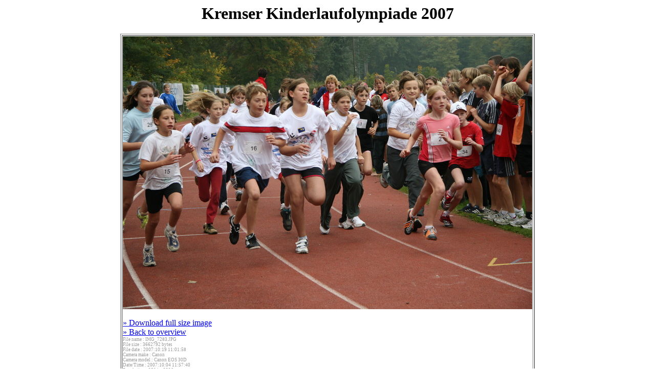

--- FILE ---
content_type: text/html
request_url: https://laufolympiade.at/fotos/krems1007/Jugend/IMG_7283.JPG.shtml
body_size: 1099
content:
<!DOCTYPE HTML PUBLIC "-//W3C//DTD HTML 4.01 Transitional//EN">
<html>
<head>
<meta http-equiv="Content-Type" content="text/html; charset=iso-8859-1">
<meta name="Author" lang="de-AT" content="Mathias Frey">
<meta name="Description" lang="de-AT" content="Homepage der Laufolympiade">
<meta name="KeyWords" lang="de-AT" content="Laufen, Leichtathletik, Schule, Sport, Leibes&uuml;bungen, Wettkampf, Sprint, Training, Ausdauer">
<title>Laufolympiade ::: Nieder&ouml;sterreichs gr&ouml;&szlig;te Kinder- und Jugendlaufserie</title>
<link rel="stylesheet" type="text/css" href="http://www.laufolympiade.at/css/laufolympiade.css">
</head>

<body>
<div align="center">







<h1>Kremser Kinderlaufolympiade 2007</h1>




<table class="table-nodec" align="center" border="1">


<tr>
                 <td>
                 <a href="IMG_7284.JPG.shtml" border="0">
                 <img src="med/IMG_7283.JPG" title="Image Gallery" alt="image" border="0">
                 </a>
                 <br/>
                 <br/><a href="IMG_7283.JPG">&raquo; Download full size image</a>
                  <br>
                  <a href="index.shtml">&raquo; Back to overview</a>
                  <br>
                  <div style="color:#999999; font-size: 9px;">File name     :  IMG_7283.JPG<br>
File size     :  3662792 bytes<br>
File date     :  2007:10:19 11:01:58<br>
Camera make   :  Canon<br>
Camera model  :  Canon EOS 30D<br>
Date/Time     :  2007:10:04 11:57:40<br>
Resolution    :  3504 x 2336<br>
Flash used    :  No<br>
Focal length  :  61.0mm  (35mm equivalent: 98mm)<br>
CCD width     :  22.48mm<br>
Exposure time :  0.0016 s  (1/640)<br>
Aperture      :  f/5.6<br>
ISO equiv.    :  400<br>
Whitebalance  :  Auto<br>
Metering Mode :  matrix<br>
Exposure      :  Action program (based towards fast shutter speed)<br>

                 </div>
                 </td>
                 </tr>
                 

</table>



<p/>

<p>
                      <a href="http://www.laufolympiade.at">Home</a>

</p>

last modified:
(none)
Hauptsponsor: <a target="_new" href="http://www.sparkasse-running.at">http://www.sparkasse-running.at</a>
</div>

</body>

</html>

